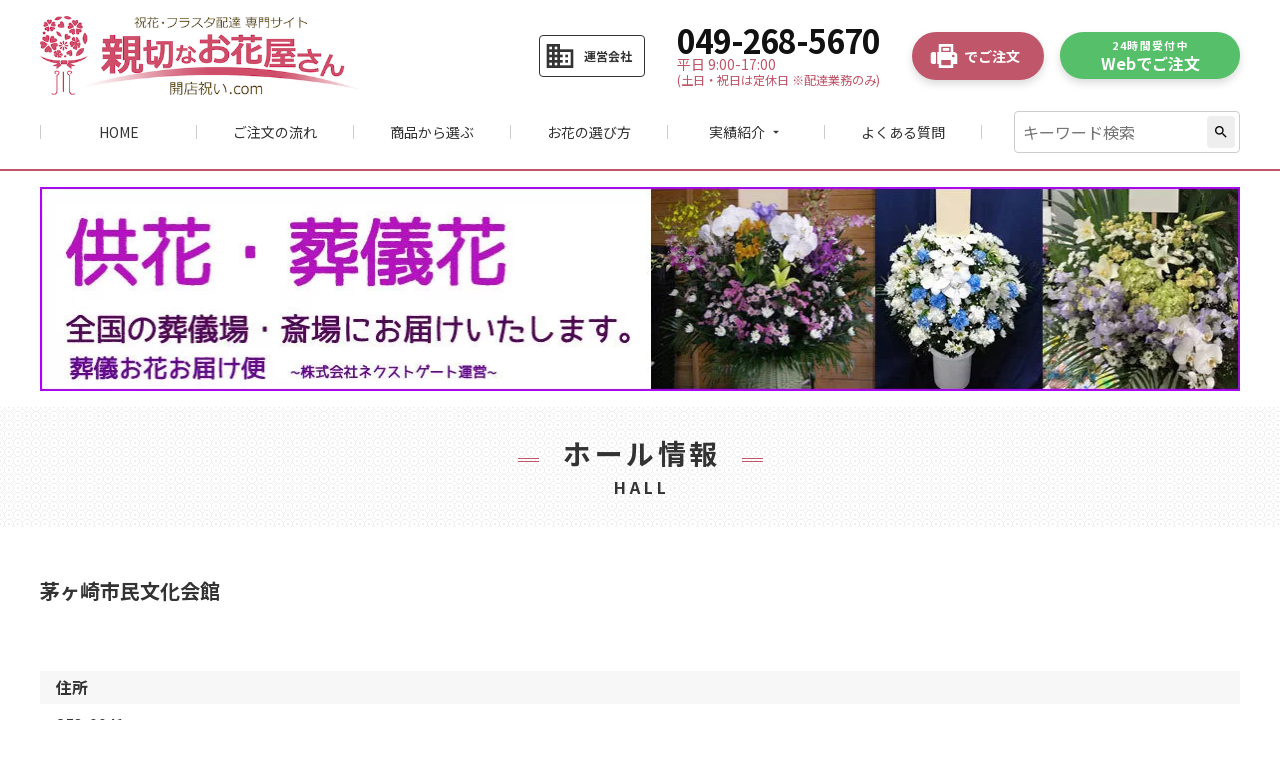

--- FILE ---
content_type: text/html; charset=UTF-8
request_url: https://www.seika.bz/hall/%E8%8C%85%E3%83%B6%E5%B4%8E%E5%B8%82%E6%B0%91%E6%96%87%E5%8C%96%E4%BC%9A%E9%A4%A8/
body_size: 10618
content:
<!doctype html>
<html lang="ja">
<head>
	<meta charset="UTF-8">
	<meta name="viewport" content="width=device-width, initial-scale=1">
	<meta name="format-detection" content="telephone=no">
	<link rel="profile" href="https://gmpg.org/xfn/11">
	<link rel="shortcut icon" href="https://www.seika.bz/wp-content/themes/seika/images/favicon.ico" type="image/x-icon">
	<meta name='robots' content='index, follow, max-image-preview:large, max-snippet:-1, max-video-preview:-1' />
	<style>img:is([sizes="auto" i], [sizes^="auto," i]) { contain-intrinsic-size: 3000px 1500px }</style>
	
	<!-- This site is optimized with the Yoast SEO plugin v26.3 - https://yoast.com/wordpress/plugins/seo/ -->
	<title>茅ヶ崎市民文化会館 | 親切なお花屋さん(開店祝い.com)</title>
	<link rel="canonical" href="https://www.seika.bz/hall/茅ヶ崎市民文化会館/" />
	<meta property="og:locale" content="ja_JP" />
	<meta property="og:type" content="article" />
	<meta property="og:title" content="茅ヶ崎市民文化会館 | 親切なお花屋さん(開店祝い.com)" />
	<meta property="og:url" content="https://www.seika.bz/hall/茅ヶ崎市民文化会館/" />
	<meta property="og:site_name" content="親切なお花屋さん(開店祝い.com)" />
	<meta name="twitter:card" content="summary_large_image" />
	<script type="application/ld+json" class="yoast-schema-graph">{"@context":"https://schema.org","@graph":[{"@type":"WebPage","@id":"https://www.seika.bz/hall/%e8%8c%85%e3%83%b6%e5%b4%8e%e5%b8%82%e6%b0%91%e6%96%87%e5%8c%96%e4%bc%9a%e9%a4%a8/","url":"https://www.seika.bz/hall/%e8%8c%85%e3%83%b6%e5%b4%8e%e5%b8%82%e6%b0%91%e6%96%87%e5%8c%96%e4%bc%9a%e9%a4%a8/","name":"茅ヶ崎市民文化会館 | 親切なお花屋さん(開店祝い.com)","isPartOf":{"@id":"https://www.seika.bz/#website"},"datePublished":"2019-10-07T12:43:58+00:00","breadcrumb":{"@id":"https://www.seika.bz/hall/%e8%8c%85%e3%83%b6%e5%b4%8e%e5%b8%82%e6%b0%91%e6%96%87%e5%8c%96%e4%bc%9a%e9%a4%a8/#breadcrumb"},"inLanguage":"ja","potentialAction":[{"@type":"ReadAction","target":["https://www.seika.bz/hall/%e8%8c%85%e3%83%b6%e5%b4%8e%e5%b8%82%e6%b0%91%e6%96%87%e5%8c%96%e4%bc%9a%e9%a4%a8/"]}]},{"@type":"BreadcrumbList","@id":"https://www.seika.bz/hall/%e8%8c%85%e3%83%b6%e5%b4%8e%e5%b8%82%e6%b0%91%e6%96%87%e5%8c%96%e4%bc%9a%e9%a4%a8/#breadcrumb","itemListElement":[{"@type":"ListItem","position":1,"name":"ホーム","item":"https://www.seika.bz/"},{"@type":"ListItem","position":2,"name":"茅ヶ崎市民文化会館"}]},{"@type":"WebSite","@id":"https://www.seika.bz/#website","url":"https://www.seika.bz/","name":"親切なお花屋さん(開店祝い.com)","description":"","potentialAction":[{"@type":"SearchAction","target":{"@type":"EntryPoint","urlTemplate":"https://www.seika.bz/?s={search_term_string}"},"query-input":{"@type":"PropertyValueSpecification","valueRequired":true,"valueName":"search_term_string"}}],"inLanguage":"ja"}]}</script>
	<!-- / Yoast SEO plugin. -->


<link rel='dns-prefetch' href='//static.addtoany.com' />
<link rel='dns-prefetch' href='//fonts.googleapis.com' />
<link rel='dns-prefetch' href='//cdnjs.cloudflare.com' />
<link rel="alternate" type="application/rss+xml" title="親切なお花屋さん(開店祝い.com) &raquo; フィード" href="https://www.seika.bz/feed/" />
<link rel="alternate" type="application/rss+xml" title="親切なお花屋さん(開店祝い.com) &raquo; コメントフィード" href="https://www.seika.bz/comments/feed/" />
<script type="text/javascript">
/* <![CDATA[ */
window._wpemojiSettings = {"baseUrl":"https:\/\/s.w.org\/images\/core\/emoji\/16.0.1\/72x72\/","ext":".png","svgUrl":"https:\/\/s.w.org\/images\/core\/emoji\/16.0.1\/svg\/","svgExt":".svg","source":{"concatemoji":"https:\/\/www.seika.bz\/wp-includes\/js\/wp-emoji-release.min.js?ver=6.8.3"}};
/*! This file is auto-generated */
!function(s,n){var o,i,e;function c(e){try{var t={supportTests:e,timestamp:(new Date).valueOf()};sessionStorage.setItem(o,JSON.stringify(t))}catch(e){}}function p(e,t,n){e.clearRect(0,0,e.canvas.width,e.canvas.height),e.fillText(t,0,0);var t=new Uint32Array(e.getImageData(0,0,e.canvas.width,e.canvas.height).data),a=(e.clearRect(0,0,e.canvas.width,e.canvas.height),e.fillText(n,0,0),new Uint32Array(e.getImageData(0,0,e.canvas.width,e.canvas.height).data));return t.every(function(e,t){return e===a[t]})}function u(e,t){e.clearRect(0,0,e.canvas.width,e.canvas.height),e.fillText(t,0,0);for(var n=e.getImageData(16,16,1,1),a=0;a<n.data.length;a++)if(0!==n.data[a])return!1;return!0}function f(e,t,n,a){switch(t){case"flag":return n(e,"\ud83c\udff3\ufe0f\u200d\u26a7\ufe0f","\ud83c\udff3\ufe0f\u200b\u26a7\ufe0f")?!1:!n(e,"\ud83c\udde8\ud83c\uddf6","\ud83c\udde8\u200b\ud83c\uddf6")&&!n(e,"\ud83c\udff4\udb40\udc67\udb40\udc62\udb40\udc65\udb40\udc6e\udb40\udc67\udb40\udc7f","\ud83c\udff4\u200b\udb40\udc67\u200b\udb40\udc62\u200b\udb40\udc65\u200b\udb40\udc6e\u200b\udb40\udc67\u200b\udb40\udc7f");case"emoji":return!a(e,"\ud83e\udedf")}return!1}function g(e,t,n,a){var r="undefined"!=typeof WorkerGlobalScope&&self instanceof WorkerGlobalScope?new OffscreenCanvas(300,150):s.createElement("canvas"),o=r.getContext("2d",{willReadFrequently:!0}),i=(o.textBaseline="top",o.font="600 32px Arial",{});return e.forEach(function(e){i[e]=t(o,e,n,a)}),i}function t(e){var t=s.createElement("script");t.src=e,t.defer=!0,s.head.appendChild(t)}"undefined"!=typeof Promise&&(o="wpEmojiSettingsSupports",i=["flag","emoji"],n.supports={everything:!0,everythingExceptFlag:!0},e=new Promise(function(e){s.addEventListener("DOMContentLoaded",e,{once:!0})}),new Promise(function(t){var n=function(){try{var e=JSON.parse(sessionStorage.getItem(o));if("object"==typeof e&&"number"==typeof e.timestamp&&(new Date).valueOf()<e.timestamp+604800&&"object"==typeof e.supportTests)return e.supportTests}catch(e){}return null}();if(!n){if("undefined"!=typeof Worker&&"undefined"!=typeof OffscreenCanvas&&"undefined"!=typeof URL&&URL.createObjectURL&&"undefined"!=typeof Blob)try{var e="postMessage("+g.toString()+"("+[JSON.stringify(i),f.toString(),p.toString(),u.toString()].join(",")+"));",a=new Blob([e],{type:"text/javascript"}),r=new Worker(URL.createObjectURL(a),{name:"wpTestEmojiSupports"});return void(r.onmessage=function(e){c(n=e.data),r.terminate(),t(n)})}catch(e){}c(n=g(i,f,p,u))}t(n)}).then(function(e){for(var t in e)n.supports[t]=e[t],n.supports.everything=n.supports.everything&&n.supports[t],"flag"!==t&&(n.supports.everythingExceptFlag=n.supports.everythingExceptFlag&&n.supports[t]);n.supports.everythingExceptFlag=n.supports.everythingExceptFlag&&!n.supports.flag,n.DOMReady=!1,n.readyCallback=function(){n.DOMReady=!0}}).then(function(){return e}).then(function(){var e;n.supports.everything||(n.readyCallback(),(e=n.source||{}).concatemoji?t(e.concatemoji):e.wpemoji&&e.twemoji&&(t(e.twemoji),t(e.wpemoji)))}))}((window,document),window._wpemojiSettings);
/* ]]> */
</script>
<style id='wp-emoji-styles-inline-css' type='text/css'>

	img.wp-smiley, img.emoji {
		display: inline !important;
		border: none !important;
		box-shadow: none !important;
		height: 1em !important;
		width: 1em !important;
		margin: 0 0.07em !important;
		vertical-align: -0.1em !important;
		background: none !important;
		padding: 0 !important;
	}
</style>
<link rel='stylesheet' id='wp-block-library-css' href='https://www.seika.bz/wp-includes/css/dist/block-library/style.min.css?ver=6.8.3' type='text/css' media='all' />
<style id='classic-theme-styles-inline-css' type='text/css'>
/*! This file is auto-generated */
.wp-block-button__link{color:#fff;background-color:#32373c;border-radius:9999px;box-shadow:none;text-decoration:none;padding:calc(.667em + 2px) calc(1.333em + 2px);font-size:1.125em}.wp-block-file__button{background:#32373c;color:#fff;text-decoration:none}
</style>
<style id='global-styles-inline-css' type='text/css'>
:root{--wp--preset--aspect-ratio--square: 1;--wp--preset--aspect-ratio--4-3: 4/3;--wp--preset--aspect-ratio--3-4: 3/4;--wp--preset--aspect-ratio--3-2: 3/2;--wp--preset--aspect-ratio--2-3: 2/3;--wp--preset--aspect-ratio--16-9: 16/9;--wp--preset--aspect-ratio--9-16: 9/16;--wp--preset--color--black: #000000;--wp--preset--color--cyan-bluish-gray: #abb8c3;--wp--preset--color--white: #ffffff;--wp--preset--color--pale-pink: #f78da7;--wp--preset--color--vivid-red: #cf2e2e;--wp--preset--color--luminous-vivid-orange: #ff6900;--wp--preset--color--luminous-vivid-amber: #fcb900;--wp--preset--color--light-green-cyan: #7bdcb5;--wp--preset--color--vivid-green-cyan: #00d084;--wp--preset--color--pale-cyan-blue: #8ed1fc;--wp--preset--color--vivid-cyan-blue: #0693e3;--wp--preset--color--vivid-purple: #9b51e0;--wp--preset--gradient--vivid-cyan-blue-to-vivid-purple: linear-gradient(135deg,rgba(6,147,227,1) 0%,rgb(155,81,224) 100%);--wp--preset--gradient--light-green-cyan-to-vivid-green-cyan: linear-gradient(135deg,rgb(122,220,180) 0%,rgb(0,208,130) 100%);--wp--preset--gradient--luminous-vivid-amber-to-luminous-vivid-orange: linear-gradient(135deg,rgba(252,185,0,1) 0%,rgba(255,105,0,1) 100%);--wp--preset--gradient--luminous-vivid-orange-to-vivid-red: linear-gradient(135deg,rgba(255,105,0,1) 0%,rgb(207,46,46) 100%);--wp--preset--gradient--very-light-gray-to-cyan-bluish-gray: linear-gradient(135deg,rgb(238,238,238) 0%,rgb(169,184,195) 100%);--wp--preset--gradient--cool-to-warm-spectrum: linear-gradient(135deg,rgb(74,234,220) 0%,rgb(151,120,209) 20%,rgb(207,42,186) 40%,rgb(238,44,130) 60%,rgb(251,105,98) 80%,rgb(254,248,76) 100%);--wp--preset--gradient--blush-light-purple: linear-gradient(135deg,rgb(255,206,236) 0%,rgb(152,150,240) 100%);--wp--preset--gradient--blush-bordeaux: linear-gradient(135deg,rgb(254,205,165) 0%,rgb(254,45,45) 50%,rgb(107,0,62) 100%);--wp--preset--gradient--luminous-dusk: linear-gradient(135deg,rgb(255,203,112) 0%,rgb(199,81,192) 50%,rgb(65,88,208) 100%);--wp--preset--gradient--pale-ocean: linear-gradient(135deg,rgb(255,245,203) 0%,rgb(182,227,212) 50%,rgb(51,167,181) 100%);--wp--preset--gradient--electric-grass: linear-gradient(135deg,rgb(202,248,128) 0%,rgb(113,206,126) 100%);--wp--preset--gradient--midnight: linear-gradient(135deg,rgb(2,3,129) 0%,rgb(40,116,252) 100%);--wp--preset--font-size--small: 13px;--wp--preset--font-size--medium: 20px;--wp--preset--font-size--large: 36px;--wp--preset--font-size--x-large: 42px;--wp--preset--spacing--20: 0.44rem;--wp--preset--spacing--30: 0.67rem;--wp--preset--spacing--40: 1rem;--wp--preset--spacing--50: 1.5rem;--wp--preset--spacing--60: 2.25rem;--wp--preset--spacing--70: 3.38rem;--wp--preset--spacing--80: 5.06rem;--wp--preset--shadow--natural: 6px 6px 9px rgba(0, 0, 0, 0.2);--wp--preset--shadow--deep: 12px 12px 50px rgba(0, 0, 0, 0.4);--wp--preset--shadow--sharp: 6px 6px 0px rgba(0, 0, 0, 0.2);--wp--preset--shadow--outlined: 6px 6px 0px -3px rgba(255, 255, 255, 1), 6px 6px rgba(0, 0, 0, 1);--wp--preset--shadow--crisp: 6px 6px 0px rgba(0, 0, 0, 1);}:where(.is-layout-flex){gap: 0.5em;}:where(.is-layout-grid){gap: 0.5em;}body .is-layout-flex{display: flex;}.is-layout-flex{flex-wrap: wrap;align-items: center;}.is-layout-flex > :is(*, div){margin: 0;}body .is-layout-grid{display: grid;}.is-layout-grid > :is(*, div){margin: 0;}:where(.wp-block-columns.is-layout-flex){gap: 2em;}:where(.wp-block-columns.is-layout-grid){gap: 2em;}:where(.wp-block-post-template.is-layout-flex){gap: 1.25em;}:where(.wp-block-post-template.is-layout-grid){gap: 1.25em;}.has-black-color{color: var(--wp--preset--color--black) !important;}.has-cyan-bluish-gray-color{color: var(--wp--preset--color--cyan-bluish-gray) !important;}.has-white-color{color: var(--wp--preset--color--white) !important;}.has-pale-pink-color{color: var(--wp--preset--color--pale-pink) !important;}.has-vivid-red-color{color: var(--wp--preset--color--vivid-red) !important;}.has-luminous-vivid-orange-color{color: var(--wp--preset--color--luminous-vivid-orange) !important;}.has-luminous-vivid-amber-color{color: var(--wp--preset--color--luminous-vivid-amber) !important;}.has-light-green-cyan-color{color: var(--wp--preset--color--light-green-cyan) !important;}.has-vivid-green-cyan-color{color: var(--wp--preset--color--vivid-green-cyan) !important;}.has-pale-cyan-blue-color{color: var(--wp--preset--color--pale-cyan-blue) !important;}.has-vivid-cyan-blue-color{color: var(--wp--preset--color--vivid-cyan-blue) !important;}.has-vivid-purple-color{color: var(--wp--preset--color--vivid-purple) !important;}.has-black-background-color{background-color: var(--wp--preset--color--black) !important;}.has-cyan-bluish-gray-background-color{background-color: var(--wp--preset--color--cyan-bluish-gray) !important;}.has-white-background-color{background-color: var(--wp--preset--color--white) !important;}.has-pale-pink-background-color{background-color: var(--wp--preset--color--pale-pink) !important;}.has-vivid-red-background-color{background-color: var(--wp--preset--color--vivid-red) !important;}.has-luminous-vivid-orange-background-color{background-color: var(--wp--preset--color--luminous-vivid-orange) !important;}.has-luminous-vivid-amber-background-color{background-color: var(--wp--preset--color--luminous-vivid-amber) !important;}.has-light-green-cyan-background-color{background-color: var(--wp--preset--color--light-green-cyan) !important;}.has-vivid-green-cyan-background-color{background-color: var(--wp--preset--color--vivid-green-cyan) !important;}.has-pale-cyan-blue-background-color{background-color: var(--wp--preset--color--pale-cyan-blue) !important;}.has-vivid-cyan-blue-background-color{background-color: var(--wp--preset--color--vivid-cyan-blue) !important;}.has-vivid-purple-background-color{background-color: var(--wp--preset--color--vivid-purple) !important;}.has-black-border-color{border-color: var(--wp--preset--color--black) !important;}.has-cyan-bluish-gray-border-color{border-color: var(--wp--preset--color--cyan-bluish-gray) !important;}.has-white-border-color{border-color: var(--wp--preset--color--white) !important;}.has-pale-pink-border-color{border-color: var(--wp--preset--color--pale-pink) !important;}.has-vivid-red-border-color{border-color: var(--wp--preset--color--vivid-red) !important;}.has-luminous-vivid-orange-border-color{border-color: var(--wp--preset--color--luminous-vivid-orange) !important;}.has-luminous-vivid-amber-border-color{border-color: var(--wp--preset--color--luminous-vivid-amber) !important;}.has-light-green-cyan-border-color{border-color: var(--wp--preset--color--light-green-cyan) !important;}.has-vivid-green-cyan-border-color{border-color: var(--wp--preset--color--vivid-green-cyan) !important;}.has-pale-cyan-blue-border-color{border-color: var(--wp--preset--color--pale-cyan-blue) !important;}.has-vivid-cyan-blue-border-color{border-color: var(--wp--preset--color--vivid-cyan-blue) !important;}.has-vivid-purple-border-color{border-color: var(--wp--preset--color--vivid-purple) !important;}.has-vivid-cyan-blue-to-vivid-purple-gradient-background{background: var(--wp--preset--gradient--vivid-cyan-blue-to-vivid-purple) !important;}.has-light-green-cyan-to-vivid-green-cyan-gradient-background{background: var(--wp--preset--gradient--light-green-cyan-to-vivid-green-cyan) !important;}.has-luminous-vivid-amber-to-luminous-vivid-orange-gradient-background{background: var(--wp--preset--gradient--luminous-vivid-amber-to-luminous-vivid-orange) !important;}.has-luminous-vivid-orange-to-vivid-red-gradient-background{background: var(--wp--preset--gradient--luminous-vivid-orange-to-vivid-red) !important;}.has-very-light-gray-to-cyan-bluish-gray-gradient-background{background: var(--wp--preset--gradient--very-light-gray-to-cyan-bluish-gray) !important;}.has-cool-to-warm-spectrum-gradient-background{background: var(--wp--preset--gradient--cool-to-warm-spectrum) !important;}.has-blush-light-purple-gradient-background{background: var(--wp--preset--gradient--blush-light-purple) !important;}.has-blush-bordeaux-gradient-background{background: var(--wp--preset--gradient--blush-bordeaux) !important;}.has-luminous-dusk-gradient-background{background: var(--wp--preset--gradient--luminous-dusk) !important;}.has-pale-ocean-gradient-background{background: var(--wp--preset--gradient--pale-ocean) !important;}.has-electric-grass-gradient-background{background: var(--wp--preset--gradient--electric-grass) !important;}.has-midnight-gradient-background{background: var(--wp--preset--gradient--midnight) !important;}.has-small-font-size{font-size: var(--wp--preset--font-size--small) !important;}.has-medium-font-size{font-size: var(--wp--preset--font-size--medium) !important;}.has-large-font-size{font-size: var(--wp--preset--font-size--large) !important;}.has-x-large-font-size{font-size: var(--wp--preset--font-size--x-large) !important;}
:where(.wp-block-post-template.is-layout-flex){gap: 1.25em;}:where(.wp-block-post-template.is-layout-grid){gap: 1.25em;}
:where(.wp-block-columns.is-layout-flex){gap: 2em;}:where(.wp-block-columns.is-layout-grid){gap: 2em;}
:root :where(.wp-block-pullquote){font-size: 1.5em;line-height: 1.6;}
</style>
<link rel='stylesheet' id='seika-google-fonts-css' href='//fonts.googleapis.com/css?family=Noto+Sans+JP%3A400%2C700&#038;display=swap&#038;ver=6.8.3' type='text/css' media='all' />
<link rel='stylesheet' id='seika-material-icons-css' href='//fonts.googleapis.com/icon?family=Material+Icons&#038;ver=6.8.3' type='text/css' media='all' />
<link rel='stylesheet' id='seika-normalize-css' href='//cdnjs.cloudflare.com/ajax/libs/normalize/8.0.1/normalize.min.css?ver=6.8.3' type='text/css' media='all' />
<link rel='stylesheet' id='seika-style-css' href='https://www.seika.bz/wp-content/themes/seika/style.css?251017053227&#038;ver=6.8.3' type='text/css' media='all' />
<link rel='stylesheet' id='addtoany-css' href='https://www.seika.bz/wp-content/plugins/add-to-any/addtoany.min.css?ver=1.16' type='text/css' media='all' />
<script type="text/javascript" id="addtoany-core-js-before">
/* <![CDATA[ */
window.a2a_config=window.a2a_config||{};a2a_config.callbacks=[];a2a_config.overlays=[];a2a_config.templates={};a2a_localize = {
	Share: "共有",
	Save: "ブックマーク",
	Subscribe: "購読",
	Email: "メール",
	Bookmark: "ブックマーク",
	ShowAll: "すべて表示する",
	ShowLess: "小さく表示する",
	FindServices: "サービスを探す",
	FindAnyServiceToAddTo: "追加するサービスを今すぐ探す",
	PoweredBy: "Powered by",
	ShareViaEmail: "メールでシェアする",
	SubscribeViaEmail: "メールで購読する",
	BookmarkInYourBrowser: "ブラウザにブックマーク",
	BookmarkInstructions: "このページをブックマークするには、 Ctrl+D または \u2318+D を押下。",
	AddToYourFavorites: "お気に入りに追加",
	SendFromWebOrProgram: "任意のメールアドレスまたはメールプログラムから送信",
	EmailProgram: "メールプログラム",
	More: "詳細&#8230;",
	ThanksForSharing: "共有ありがとうございます !",
	ThanksForFollowing: "フォローありがとうございます !"
};
/* ]]> */
</script>
<script type="text/javascript" defer src="https://static.addtoany.com/menu/page.js" id="addtoany-core-js"></script>
<script type="text/javascript" src="https://www.seika.bz/wp-includes/js/jquery/jquery.min.js?ver=3.7.1" id="jquery-core-js"></script>
<script type="text/javascript" src="https://www.seika.bz/wp-includes/js/jquery/jquery-migrate.min.js?ver=3.4.1" id="jquery-migrate-js"></script>
<script type="text/javascript" defer src="https://www.seika.bz/wp-content/plugins/add-to-any/addtoany.min.js?ver=1.1" id="addtoany-jquery-js"></script>
<script type="text/javascript" src="https://www.seika.bz/wp-content/themes/seika/js/common.js?200514144458&amp;ver=6.8.3" id="seika-common-js"></script>
<link rel="https://api.w.org/" href="https://www.seika.bz/wp-json/" /><link rel="alternate" title="JSON" type="application/json" href="https://www.seika.bz/wp-json/wp/v2/hall/11071" /><link rel="EditURI" type="application/rsd+xml" title="RSD" href="https://www.seika.bz/xmlrpc.php?rsd" />
<meta name="generator" content="WordPress 6.8.3" />
<link rel='shortlink' href='https://www.seika.bz/?p=11071' />
<link rel="alternate" title="oEmbed (JSON)" type="application/json+oembed" href="https://www.seika.bz/wp-json/oembed/1.0/embed?url=https%3A%2F%2Fwww.seika.bz%2Fhall%2F%25e8%258c%2585%25e3%2583%25b6%25e5%25b4%258e%25e5%25b8%2582%25e6%25b0%2591%25e6%2596%2587%25e5%258c%2596%25e4%25bc%259a%25e9%25a4%25a8%2F" />
<link rel="alternate" title="oEmbed (XML)" type="text/xml+oembed" href="https://www.seika.bz/wp-json/oembed/1.0/embed?url=https%3A%2F%2Fwww.seika.bz%2Fhall%2F%25e8%258c%2585%25e3%2583%25b6%25e5%25b4%258e%25e5%25b8%2582%25e6%25b0%2591%25e6%2596%2587%25e5%258c%2596%25e4%25bc%259a%25e9%25a4%25a8%2F&#038;format=xml" />
<script type="text/javascript">
	window._se_plugin_version = '8.1.9';
</script>
<link rel="icon" href="https://www.seika.bz/wp-content/uploads/2020/05/favicon-150x150.jpg" sizes="32x32" />
<link rel="icon" href="https://www.seika.bz/wp-content/uploads/2020/05/favicon.jpg" sizes="192x192" />
<link rel="apple-touch-icon" href="https://www.seika.bz/wp-content/uploads/2020/05/favicon.jpg" />
<meta name="msapplication-TileImage" content="https://www.seika.bz/wp-content/uploads/2020/05/favicon.jpg" />
</head>
<!-- Global site tag (gtag.js) - Google Analytics -->
<script async src="https://www.googletagmanager.com/gtag/js?id=UA-32403705-55"></script>
<script>
  window.dataLayer = window.dataLayer || [];
  function gtag(){dataLayer.push(arguments);}
  gtag('js', new Date());

  gtag('config', 'UA-32403705-55');
</script>
<!-- Global site tag (gtag.js) - Google Ads: 1000324912 〜// -->
<script async src="https://www.googletagmanager.com/gtag/js?id=AW-1000324912"></script>
<script>
  window.dataLayer = window.dataLayer || [];
  function gtag(){dataLayer.push(arguments);}
  gtag('js', new Date());

  gtag('config', 'AW-1000324912');
</script>
<!-- //〜 Global site tag (gtag.js) - Google Ads: 1000324912 -->

<body class="wp-singular hall-template-default single single-hall postid-11071 wp-theme-seika">
	<header class="header">
		<div class="inner">
			<div class="header_div">
									<p class="header_logo"><a href="https://www.seika.bz/" rel="home"><img src="https://www.seika.bz/wp-content/themes/seika/images/logo.png" alt="親切なお花屋さん(開店祝い.com)"></a></p>
								<a class="header_link" href="https://www.seika.bz/company/"><i class="material-icons">business</i><b>運営会社</b></a>
				<span class="global_nav_toggle">
					<span class="bars"><i></i><i></i><i></i></span>
					<b>メニュー</b>
				</span>
				<div class="header_info_call">
					<strong>049-268-5670</strong>
					<span>平日 9:00-17:00<b>(土日・祝日は定休日 ※配達業務のみ)</b></span>
				</div>
				<div class="header_info_fax">
					<a class="cv_btn" href="https://www.seika.bz/fax_print/" target="_blank"><img src="https://icongr.am/material/fax.svg?color=ffffff" alt="FAX"><b>でご注文</b></a>
				</div>
				<div class="header_info_form">
					<a class="cv_btn" href="https://www.seika.bz/items"><span>24時間受付中</span><b>Webでご注文</b></a>
				</div>
			</div>
			<nav class="global_nav">
				<div class="search_form_div">
					<form class="search_form" method="get" action="https://www.seika.bz/">
						<input type="text" name="s" value="" placeholder="キーワード検索">
						<!-- <input type="hidden" name="post_type" value="jisseki"> -->
						<button type="submit"><i class="material-icons">search</i></button>
					</form>
				</div>
				<div class="global_nav_banners">
					<a href="https://www.seika.bz/items"><img src="https://www.seika.bz/wp-content/themes/seika/images/cv_banner_form_sp.png" alt="ご注文"></a>
					<a href="tel:049-268-5670"><img src="https://www.seika.bz/wp-content/themes/seika/images/cv_banner_call_sp.png" alt="049-268-5670"></a>
				</div>
				<ul class="global_nav_ul">
					<li class="global_nav_home"><a href="https://www.seika.bz/">HOME</a></li>
					<li class="global_nav_about_order"><a href="https://www.seika.bz/about_order/">ご注文の流れ</a></li>
					<li class="global_nav_items"><a href="https://www.seika.bz/items/">商品から選ぶ</a></li>
					<li class="global_nav_choice"><a href="https://www.seika.bz/choice/">お花の選び方</a></li>
					<li class="global_nav_jisseki">
						<dl class="global_nav_accordion">
							<dt>実績紹介<span class="material-icons">arrow_drop_down</span></dt>
							<dd>
								<a href="https://www.seika.bz/jisseki-area">エリア</a>
								<a href="https://www.seika.bz/jisseki-option">オプション</a>
								<a href="https://www.seika.bz/jisseki-scene">シーン</a>
								<a href="https://www.seika.bz/jisseki-month">年月</a>
								<a href="https://www.seika.bz/jisseki-color">色</a>
								<a href="https://www.seika.bz/jisseki-material">花材</a>
								<a href="https://www.seika.bz/jisseki-price">金額</a>
								<a href="https://www.seika.bz/jisseki-uses">用途</a>
							</dd>
						</dl>
					</li>
					<li class="global_nav_q_and_a"><a href="https://www.seika.bz/q_and_a/">よくある質問</a></li>
					<li class="global_nav_sp_only"><a href="https://www.seika.bz/blog/">ブログ（コラム）</a></li>
					<li class="global_nav_sp_only"><a href="https://www.seika.bz/company/">運営会社</a></li>
					<li class="global_nav_sp_only"><a href="https://www.seika.bz/shotoriho/">特定商取引法表記</a></li>
					<li class="global_nav_sp_only"><a href="https://www.seika.bz/privacy/">プライバシーポリシー</a></li>
					<li class="global_nav_sp_only"><a href="https://www.seika.bz/fax_print/">FAX注文用紙</a></li>
					<li class="global_nav_sp_only"><a href="https://www.seika.bz/sitemap/">サイトマップ</a></li>
					<li class="global_nav_sp_only"><a href="http://www.hana.vc/" target="_blank" rel="noopener">供花・葬儀花【全国配達】<span class="material-icons">launch</span></a></li>
				</ul>
				<div class="global_nav_banners">
					<a href="https://www.seika.bz/items"><img src="https://www.seika.bz/wp-content/themes/seika/images/cv_banner_form_sp.png" alt="ご注文"></a>
					<a href="tel:049-268-5670"><img src="https://www.seika.bz/wp-content/themes/seika/images/cv_banner_call_sp.png" alt="049-268-5670"></a>
				</div>
			</nav>
		</div>
	</header>

	<main class="main">
				<div class="banner_sougiseika">
			<div class="inner">
				<a href="http://www.hana.vc/" target="_blank" rel="noopener"><img src="https://www.seika.bz/wp-content/themes/seika/images/banner_sougiseika.jpg" alt="供花・葬儀花【全国配達】"></a>
			</div>
		</div>
		<div class="content_header">
	<h2 class="content_header_title">ホール情報</h2>
	<p class="content_header_subtitle">HALL</p>
</div>
<header class="single_header">
	<div class="inner">
				<h1 class="jisseki_title">茅ヶ崎市民文化会館</h1>
	</div>
</header>
<section>
	<div class="inner">
		<dl class="single_info">
						<dt>住所</dt>
			<dd>
				253-0041<br>
								<a href="https://www.seika.bz/area/%e7%a5%9e%e5%a5%88%e5%b7%9d%e7%9c%8c/?post_type=hall">神奈川県</a>
								<a href="https://www.seika.bz/area/%e8%8c%85%e3%83%b6%e5%b4%8e%e5%b8%82/?post_type=hall">茅ヶ崎市</a>
								茅ヶ崎１－１１－１			</dd>
									<dt>電話番号</dt>
			<dd>0467-85-1123</dd>
																	</dl>
		<div class="single_to_items">
			<a class="cv_btn" href="https://www.seika.bz/items?hl=11071">このホールにお花を贈る</a>
		</div>
	</div>
</section>
<section>
	<div class="inner">
		<h2 class="title"><span>茅ヶ崎市民文化会館に関連する</span>公演スケジュール</h2>
		<p>該当データがありません。</p><ul class="related_schedule"></ul>	</div>
</section>
<section>
	<div class="inner">
		<h2 class="subtitle"><span>茅ヶ崎市民文化会館に</span>配達したお祝い花実績</h2>
		<ul class="jisseki_ul"><li class="jisseki_ul_li"><a href="https://www.seika.bz/jisseki/45485/"><div class="jisseki_ul_img"><span class="jisseki_sent_area">神奈川県茅ヶ崎市</span><img src="https://www.seika.bz/wp-content/uploads/2025/06/神奈川県茅ヶ崎市-茅ヶ崎市民文化会館-岡田直樹-マリンバ・パーカッションリサイタル-公演祝いスタンド花-親切なお花屋さん-2025028660s.jpg"></div><span class="jisseki_ul_time">2025.06.15</span><p class="jisseki_ul_title">公演祝い花（スタンド花）神奈川県茅ヶ崎市　茅ヶ崎市民文化会館『岡田直樹 マリンバ・パーカッションリサイタル』岡田直樹 様</p></a></li><li class="jisseki_ul_li"><a href="https://www.seika.bz/jisseki/44897/"><div class="jisseki_ul_img"><span class="jisseki_sent_area">神奈川県茅ヶ崎市</span><img src="https://www.seika.bz/wp-content/uploads/2025/03/神奈川県茅ヶ崎市-LAST-SONGS-2025-feat.-K-公演祝いスタンド花-親切なお花屋さん-2025027513s.jpg"></div><span class="jisseki_ul_time">2025.03.11</span><p class="jisseki_ul_title">公演祝い花（スタンド花）神奈川県茅ケ崎市　茅ヶ崎市民文化会館『LAST SONGS 2025 feat. K』GACKT 様</p></a></li><li class="jisseki_ul_li"><a href="https://www.seika.bz/jisseki/41951/"><div class="jisseki_ul_img"><span class="jisseki_sent_area">神奈川県茅ヶ崎市</span><img src="https://www.seika.bz/wp-content/uploads/2024/06/神奈川県茅ヶ崎市-茅ケ崎市民文化会館-カズキのタネ-トークショー～Nice-to-meet-you-2～-公演祝いスタンド花-親切なお花屋さん-2024024014s.jpg"></div><span class="jisseki_ul_time">2024.06.03</span><p class="jisseki_ul_title">公演祝い花（フラスタ）神奈川県茅ヶ崎市　茅ヶ崎市民文化会館『カズキのタネ トークショー～Nice to meet you 2～』kazuki 様　Show-hey 様　DAISUKE 様　YU-TA 様</p></a></li><li class="jisseki_ul_li"><a href="https://www.seika.bz/jisseki/33581/"><div class="jisseki_ul_img"><span class="jisseki_sent_area">神奈川県茅ヶ崎市</span><img src="https://www.seika.bz/wp-content/uploads/2022/09/神奈川県茅ヶ崎市　茅ヶ崎市民文化会館　佐藤亜希子　お祝いスタンド花-親切なお花屋さん　2022017263s.jpg"></div><span class="jisseki_ul_time">2022.09.19</span><p class="jisseki_ul_title">公演祝い花（スタンド花）神奈川県茅ヶ崎市　茅ヶ崎市民文化会館『佐藤亜希子ソプラノリサイタル』佐藤亜希子 様</p></a></li></ul>	</div>
</section>
	</main>

	<footer class="footer">
		<div class="footer_links">
			<div class="inner">
				<a class="footer_links_banner" href="http://www.hana.vc/" target="_blank" rel="noopener"><img src="https://www.seika.bz/wp-content/themes/seika/images/banner_sougiseika.jpg" alt="供花・葬儀花【全国配達】"></a>
				<h3 class="links_title">実績紹介</h3><ul class="links_jisseki"><li><a href="https://www.seika.bz/jisseki-area"><b>エリア</b></a></li><li><a href="https://www.seika.bz/jisseki-option"><b>オプション</b></a></li><li><a href="https://www.seika.bz/jisseki-scene"><b>シーン</b></a></li><li><a href="https://www.seika.bz/jisseki-month"><b>年月</b></a></li><li><a href="https://www.seika.bz/jisseki-color"><b>色</b></a></li><li><a href="https://www.seika.bz/jisseki-material"><b>花材</b></a></li><li><a href="https://www.seika.bz/jisseki-price"><b>金額</b></a></li><li><a href="https://www.seika.bz/jisseki-uses"><b>用途</b></a></li></ul>				<h3 class="links_title">お届け先から選ぶ</h3><ul class="links_sendto"><li><a href="https://www.seika.bz/hall-area"><b>ホール</b><span class="material-icons">chevron_right</span></a></li><li><a href="https://www.seika.bz/lh-area"><b>ライブハウス</b><span class="material-icons">chevron_right</span></a></li><li><a href="https://www.seika.bz/schedule-scene"><b>公演スケジュール</b><span class="material-icons">chevron_right</span></a></li></ul>				<div class="footer_links_past">
					<h3 class="footer_links_past_title">2019年10月以前の実績</h3>
					<ul class="footer_links_past_list">
						<li><a href="https://www.seika.bz/jisseki.html">年月毎祝花配達実績</a></li>
						<li><a href="https://www.seika.bz/list.html">ホール・エリア別配達実績</a></li>
						<li><a href="https://www.seika.bz/category/index.html">シーン別配達実績</a></li>
					</ul>
				</div>
			</div>
		</div>
		<div class="inner">
			<div class="footer_cv_warp">
				<nav class="footer_cv">
					<p>「今から間に合うかな…」からどうぞ！</p>
					<div>
						<a href="tel:049-268-5670" class="cv_btn footer_fixed_call">
							<i class="material-icons">call</i>
							<span>お気軽にご相談下さい！</span>
							<b>電話相談する</b>
						</a>
						<a href="https://www.seika.bz/items/" class="cv_btn footer_fixed_form">
							<i class="material-icons">mail_outline</i>
							<span>全国対応！</span>
							<b>ご注文はこちら</b>
						</a>
					</div>
				</nav>
			</div>
			<nav class="footer_nav">
				<ul>
					<li><a href="https://www.seika.bz/blog/">ブログ（コラム）</a></li>
					<li><a href="https://www.seika.bz/company/">運営会社</a></li>
					<li><a href="https://www.seika.bz/shotoriho/">特定商取引法表記</a></li>
					<li><a href="https://www.seika.bz/privacy/">プライバシーポリシー</a></li>
					<li><a href="https://www.seika.bz/fax_print/">FAX注文用紙</a></li>
					<li><a href="https://www.seika.bz/sitemap/">サイトマップ</a></li>
				</ul>
				<div class="footer_nav_sougiseika"><a href="http://www.hana.vc/" target="_blank" rel="noopener">供花・葬儀花【全国配達】<span class="material-icons">launch</span></a></div>
			</nav>
			<ul class="footer_sns">
				<li><a href="https://www.facebook.com/seika.bz/" target="_blank"><svg xmlns="http://www.w3.org/2000/svg" viewBox="0 0 512 512"><path d="M426.8 64H85.2C73.5 64 64 73.5 64 85.2v341.6c0 11.7 9.5 21.2 21.2 21.2H256V296h-45.9v-56H256v-41.4c0-49.6 34.4-76.6 78.7-76.6 21.2 0 44 1.6 49.3 2.3v51.8h-35.3c-24.1 0-28.7 11.4-28.7 28.2V240h57.4l-7.5 56H320v152h106.8c11.7 0 21.2-9.5 21.2-21.2V85.2c0-11.7-9.5-21.2-21.2-21.2z"/></svg></a></li>
				<li><a href="https://www.instagram.com/seika.bz/" target="_blank"><svg xmlns="http://www.w3.org/2000/svg" viewBox="0 0 512 512"><path d="M336 96c21.2 0 41.3 8.4 56.5 23.5S416 154.8 416 176v160c0 21.2-8.4 41.3-23.5 56.5S357.2 416 336 416H176c-21.2 0-41.3-8.4-56.5-23.5S96 357.2 96 336V176c0-21.2 8.4-41.3 23.5-56.5S154.8 96 176 96h160m0-32H176c-61.6 0-112 50.4-112 112v160c0 61.6 50.4 112 112 112h160c61.6 0 112-50.4 112-112V176c0-61.6-50.4-112-112-112z"/><path d="M360 176c-13.3 0-24-10.7-24-24s10.7-24 24-24c13.2 0 24 10.7 24 24s-10.8 24-24 24zM256 192c35.3 0 64 28.7 64 64s-28.7 64-64 64-64-28.7-64-64 28.7-64 64-64m0-32c-53 0-96 43-96 96s43 96 96 96 96-43 96-96-43-96-96-96z"/></svg></a></li>
				<li><a href="https://twitter.com/seika_bz/" target="_blank"><svg xmlns="http://www.w3.org/2000/svg" viewBox="0 0 512 512"><path d="M492 109.5c-17.4 7.7-36 12.9-55.6 15.3 20-12 35.4-31 42.6-53.6-18.7 11.1-39.4 19.2-61.5 23.5C399.8 75.8 374.6 64 346.8 64c-53.5 0-96.8 43.4-96.8 96.9 0 7.6.8 15 2.5 22.1-80.5-4-151.9-42.6-199.6-101.3-8.3 14.3-13.1 31-13.1 48.7 0 33.6 17.2 63.3 43.2 80.7-16-.4-31-4.8-44-12.1v1.2c0 47 33.4 86.1 77.7 95-8.1 2.2-16.7 3.4-25.5 3.4-6.2 0-12.3-.6-18.2-1.8 12.3 38.5 48.1 66.5 90.5 67.3-33.1 26-74.9 41.5-120.3 41.5-7.8 0-15.5-.5-23.1-1.4C62.8 432 113.7 448 168.3 448 346.6 448 444 300.3 444 172.2c0-4.2-.1-8.4-.3-12.5C462.6 146 479 129 492 109.5z"/></svg></a></li>
			</ul>
			<span class="totop"><i class="material-icons">keyboard_arrow_up</i><b>ページの<br>先頭へ</b></span>
			<small class="copyright">2007 - 2026 <i class="material-icons">copyright</i> NextGate</small>
		</div>
	</footer>

<script type="speculationrules">
{"prefetch":[{"source":"document","where":{"and":[{"href_matches":"\/*"},{"not":{"href_matches":["\/wp-*.php","\/wp-admin\/*","\/wp-content\/uploads\/*","\/wp-content\/*","\/wp-content\/plugins\/*","\/wp-content\/themes\/seika\/*","\/*\\?(.+)"]}},{"not":{"selector_matches":"a[rel~=\"nofollow\"]"}},{"not":{"selector_matches":".no-prefetch, .no-prefetch a"}}]},"eagerness":"conservative"}]}
</script>

</body>
</html>
